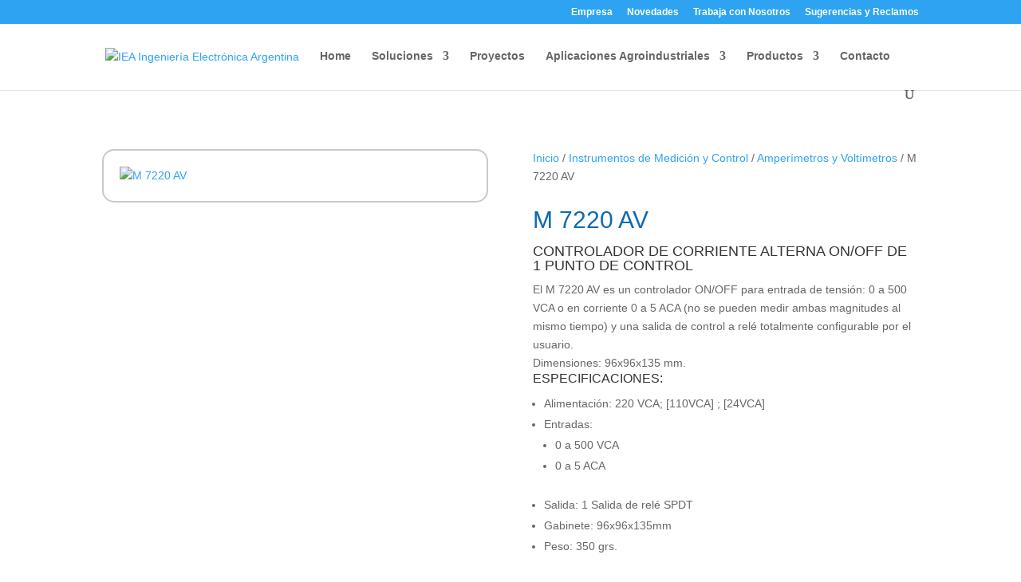

--- FILE ---
content_type: text/html; charset=utf-8
request_url: https://www.google.com/recaptcha/api2/anchor?ar=1&k=6LfKT4EUAAAAAJIq_ccmdOUIRdd-8g_MqV7CPT4s&co=aHR0cHM6Ly93d3cuaWVhLmNvbS5hcjo0NDM.&hl=en&v=N67nZn4AqZkNcbeMu4prBgzg&size=invisible&anchor-ms=20000&execute-ms=30000&cb=2wzcsqgd4dy2
body_size: 48552
content:
<!DOCTYPE HTML><html dir="ltr" lang="en"><head><meta http-equiv="Content-Type" content="text/html; charset=UTF-8">
<meta http-equiv="X-UA-Compatible" content="IE=edge">
<title>reCAPTCHA</title>
<style type="text/css">
/* cyrillic-ext */
@font-face {
  font-family: 'Roboto';
  font-style: normal;
  font-weight: 400;
  font-stretch: 100%;
  src: url(//fonts.gstatic.com/s/roboto/v48/KFO7CnqEu92Fr1ME7kSn66aGLdTylUAMa3GUBHMdazTgWw.woff2) format('woff2');
  unicode-range: U+0460-052F, U+1C80-1C8A, U+20B4, U+2DE0-2DFF, U+A640-A69F, U+FE2E-FE2F;
}
/* cyrillic */
@font-face {
  font-family: 'Roboto';
  font-style: normal;
  font-weight: 400;
  font-stretch: 100%;
  src: url(//fonts.gstatic.com/s/roboto/v48/KFO7CnqEu92Fr1ME7kSn66aGLdTylUAMa3iUBHMdazTgWw.woff2) format('woff2');
  unicode-range: U+0301, U+0400-045F, U+0490-0491, U+04B0-04B1, U+2116;
}
/* greek-ext */
@font-face {
  font-family: 'Roboto';
  font-style: normal;
  font-weight: 400;
  font-stretch: 100%;
  src: url(//fonts.gstatic.com/s/roboto/v48/KFO7CnqEu92Fr1ME7kSn66aGLdTylUAMa3CUBHMdazTgWw.woff2) format('woff2');
  unicode-range: U+1F00-1FFF;
}
/* greek */
@font-face {
  font-family: 'Roboto';
  font-style: normal;
  font-weight: 400;
  font-stretch: 100%;
  src: url(//fonts.gstatic.com/s/roboto/v48/KFO7CnqEu92Fr1ME7kSn66aGLdTylUAMa3-UBHMdazTgWw.woff2) format('woff2');
  unicode-range: U+0370-0377, U+037A-037F, U+0384-038A, U+038C, U+038E-03A1, U+03A3-03FF;
}
/* math */
@font-face {
  font-family: 'Roboto';
  font-style: normal;
  font-weight: 400;
  font-stretch: 100%;
  src: url(//fonts.gstatic.com/s/roboto/v48/KFO7CnqEu92Fr1ME7kSn66aGLdTylUAMawCUBHMdazTgWw.woff2) format('woff2');
  unicode-range: U+0302-0303, U+0305, U+0307-0308, U+0310, U+0312, U+0315, U+031A, U+0326-0327, U+032C, U+032F-0330, U+0332-0333, U+0338, U+033A, U+0346, U+034D, U+0391-03A1, U+03A3-03A9, U+03B1-03C9, U+03D1, U+03D5-03D6, U+03F0-03F1, U+03F4-03F5, U+2016-2017, U+2034-2038, U+203C, U+2040, U+2043, U+2047, U+2050, U+2057, U+205F, U+2070-2071, U+2074-208E, U+2090-209C, U+20D0-20DC, U+20E1, U+20E5-20EF, U+2100-2112, U+2114-2115, U+2117-2121, U+2123-214F, U+2190, U+2192, U+2194-21AE, U+21B0-21E5, U+21F1-21F2, U+21F4-2211, U+2213-2214, U+2216-22FF, U+2308-230B, U+2310, U+2319, U+231C-2321, U+2336-237A, U+237C, U+2395, U+239B-23B7, U+23D0, U+23DC-23E1, U+2474-2475, U+25AF, U+25B3, U+25B7, U+25BD, U+25C1, U+25CA, U+25CC, U+25FB, U+266D-266F, U+27C0-27FF, U+2900-2AFF, U+2B0E-2B11, U+2B30-2B4C, U+2BFE, U+3030, U+FF5B, U+FF5D, U+1D400-1D7FF, U+1EE00-1EEFF;
}
/* symbols */
@font-face {
  font-family: 'Roboto';
  font-style: normal;
  font-weight: 400;
  font-stretch: 100%;
  src: url(//fonts.gstatic.com/s/roboto/v48/KFO7CnqEu92Fr1ME7kSn66aGLdTylUAMaxKUBHMdazTgWw.woff2) format('woff2');
  unicode-range: U+0001-000C, U+000E-001F, U+007F-009F, U+20DD-20E0, U+20E2-20E4, U+2150-218F, U+2190, U+2192, U+2194-2199, U+21AF, U+21E6-21F0, U+21F3, U+2218-2219, U+2299, U+22C4-22C6, U+2300-243F, U+2440-244A, U+2460-24FF, U+25A0-27BF, U+2800-28FF, U+2921-2922, U+2981, U+29BF, U+29EB, U+2B00-2BFF, U+4DC0-4DFF, U+FFF9-FFFB, U+10140-1018E, U+10190-1019C, U+101A0, U+101D0-101FD, U+102E0-102FB, U+10E60-10E7E, U+1D2C0-1D2D3, U+1D2E0-1D37F, U+1F000-1F0FF, U+1F100-1F1AD, U+1F1E6-1F1FF, U+1F30D-1F30F, U+1F315, U+1F31C, U+1F31E, U+1F320-1F32C, U+1F336, U+1F378, U+1F37D, U+1F382, U+1F393-1F39F, U+1F3A7-1F3A8, U+1F3AC-1F3AF, U+1F3C2, U+1F3C4-1F3C6, U+1F3CA-1F3CE, U+1F3D4-1F3E0, U+1F3ED, U+1F3F1-1F3F3, U+1F3F5-1F3F7, U+1F408, U+1F415, U+1F41F, U+1F426, U+1F43F, U+1F441-1F442, U+1F444, U+1F446-1F449, U+1F44C-1F44E, U+1F453, U+1F46A, U+1F47D, U+1F4A3, U+1F4B0, U+1F4B3, U+1F4B9, U+1F4BB, U+1F4BF, U+1F4C8-1F4CB, U+1F4D6, U+1F4DA, U+1F4DF, U+1F4E3-1F4E6, U+1F4EA-1F4ED, U+1F4F7, U+1F4F9-1F4FB, U+1F4FD-1F4FE, U+1F503, U+1F507-1F50B, U+1F50D, U+1F512-1F513, U+1F53E-1F54A, U+1F54F-1F5FA, U+1F610, U+1F650-1F67F, U+1F687, U+1F68D, U+1F691, U+1F694, U+1F698, U+1F6AD, U+1F6B2, U+1F6B9-1F6BA, U+1F6BC, U+1F6C6-1F6CF, U+1F6D3-1F6D7, U+1F6E0-1F6EA, U+1F6F0-1F6F3, U+1F6F7-1F6FC, U+1F700-1F7FF, U+1F800-1F80B, U+1F810-1F847, U+1F850-1F859, U+1F860-1F887, U+1F890-1F8AD, U+1F8B0-1F8BB, U+1F8C0-1F8C1, U+1F900-1F90B, U+1F93B, U+1F946, U+1F984, U+1F996, U+1F9E9, U+1FA00-1FA6F, U+1FA70-1FA7C, U+1FA80-1FA89, U+1FA8F-1FAC6, U+1FACE-1FADC, U+1FADF-1FAE9, U+1FAF0-1FAF8, U+1FB00-1FBFF;
}
/* vietnamese */
@font-face {
  font-family: 'Roboto';
  font-style: normal;
  font-weight: 400;
  font-stretch: 100%;
  src: url(//fonts.gstatic.com/s/roboto/v48/KFO7CnqEu92Fr1ME7kSn66aGLdTylUAMa3OUBHMdazTgWw.woff2) format('woff2');
  unicode-range: U+0102-0103, U+0110-0111, U+0128-0129, U+0168-0169, U+01A0-01A1, U+01AF-01B0, U+0300-0301, U+0303-0304, U+0308-0309, U+0323, U+0329, U+1EA0-1EF9, U+20AB;
}
/* latin-ext */
@font-face {
  font-family: 'Roboto';
  font-style: normal;
  font-weight: 400;
  font-stretch: 100%;
  src: url(//fonts.gstatic.com/s/roboto/v48/KFO7CnqEu92Fr1ME7kSn66aGLdTylUAMa3KUBHMdazTgWw.woff2) format('woff2');
  unicode-range: U+0100-02BA, U+02BD-02C5, U+02C7-02CC, U+02CE-02D7, U+02DD-02FF, U+0304, U+0308, U+0329, U+1D00-1DBF, U+1E00-1E9F, U+1EF2-1EFF, U+2020, U+20A0-20AB, U+20AD-20C0, U+2113, U+2C60-2C7F, U+A720-A7FF;
}
/* latin */
@font-face {
  font-family: 'Roboto';
  font-style: normal;
  font-weight: 400;
  font-stretch: 100%;
  src: url(//fonts.gstatic.com/s/roboto/v48/KFO7CnqEu92Fr1ME7kSn66aGLdTylUAMa3yUBHMdazQ.woff2) format('woff2');
  unicode-range: U+0000-00FF, U+0131, U+0152-0153, U+02BB-02BC, U+02C6, U+02DA, U+02DC, U+0304, U+0308, U+0329, U+2000-206F, U+20AC, U+2122, U+2191, U+2193, U+2212, U+2215, U+FEFF, U+FFFD;
}
/* cyrillic-ext */
@font-face {
  font-family: 'Roboto';
  font-style: normal;
  font-weight: 500;
  font-stretch: 100%;
  src: url(//fonts.gstatic.com/s/roboto/v48/KFO7CnqEu92Fr1ME7kSn66aGLdTylUAMa3GUBHMdazTgWw.woff2) format('woff2');
  unicode-range: U+0460-052F, U+1C80-1C8A, U+20B4, U+2DE0-2DFF, U+A640-A69F, U+FE2E-FE2F;
}
/* cyrillic */
@font-face {
  font-family: 'Roboto';
  font-style: normal;
  font-weight: 500;
  font-stretch: 100%;
  src: url(//fonts.gstatic.com/s/roboto/v48/KFO7CnqEu92Fr1ME7kSn66aGLdTylUAMa3iUBHMdazTgWw.woff2) format('woff2');
  unicode-range: U+0301, U+0400-045F, U+0490-0491, U+04B0-04B1, U+2116;
}
/* greek-ext */
@font-face {
  font-family: 'Roboto';
  font-style: normal;
  font-weight: 500;
  font-stretch: 100%;
  src: url(//fonts.gstatic.com/s/roboto/v48/KFO7CnqEu92Fr1ME7kSn66aGLdTylUAMa3CUBHMdazTgWw.woff2) format('woff2');
  unicode-range: U+1F00-1FFF;
}
/* greek */
@font-face {
  font-family: 'Roboto';
  font-style: normal;
  font-weight: 500;
  font-stretch: 100%;
  src: url(//fonts.gstatic.com/s/roboto/v48/KFO7CnqEu92Fr1ME7kSn66aGLdTylUAMa3-UBHMdazTgWw.woff2) format('woff2');
  unicode-range: U+0370-0377, U+037A-037F, U+0384-038A, U+038C, U+038E-03A1, U+03A3-03FF;
}
/* math */
@font-face {
  font-family: 'Roboto';
  font-style: normal;
  font-weight: 500;
  font-stretch: 100%;
  src: url(//fonts.gstatic.com/s/roboto/v48/KFO7CnqEu92Fr1ME7kSn66aGLdTylUAMawCUBHMdazTgWw.woff2) format('woff2');
  unicode-range: U+0302-0303, U+0305, U+0307-0308, U+0310, U+0312, U+0315, U+031A, U+0326-0327, U+032C, U+032F-0330, U+0332-0333, U+0338, U+033A, U+0346, U+034D, U+0391-03A1, U+03A3-03A9, U+03B1-03C9, U+03D1, U+03D5-03D6, U+03F0-03F1, U+03F4-03F5, U+2016-2017, U+2034-2038, U+203C, U+2040, U+2043, U+2047, U+2050, U+2057, U+205F, U+2070-2071, U+2074-208E, U+2090-209C, U+20D0-20DC, U+20E1, U+20E5-20EF, U+2100-2112, U+2114-2115, U+2117-2121, U+2123-214F, U+2190, U+2192, U+2194-21AE, U+21B0-21E5, U+21F1-21F2, U+21F4-2211, U+2213-2214, U+2216-22FF, U+2308-230B, U+2310, U+2319, U+231C-2321, U+2336-237A, U+237C, U+2395, U+239B-23B7, U+23D0, U+23DC-23E1, U+2474-2475, U+25AF, U+25B3, U+25B7, U+25BD, U+25C1, U+25CA, U+25CC, U+25FB, U+266D-266F, U+27C0-27FF, U+2900-2AFF, U+2B0E-2B11, U+2B30-2B4C, U+2BFE, U+3030, U+FF5B, U+FF5D, U+1D400-1D7FF, U+1EE00-1EEFF;
}
/* symbols */
@font-face {
  font-family: 'Roboto';
  font-style: normal;
  font-weight: 500;
  font-stretch: 100%;
  src: url(//fonts.gstatic.com/s/roboto/v48/KFO7CnqEu92Fr1ME7kSn66aGLdTylUAMaxKUBHMdazTgWw.woff2) format('woff2');
  unicode-range: U+0001-000C, U+000E-001F, U+007F-009F, U+20DD-20E0, U+20E2-20E4, U+2150-218F, U+2190, U+2192, U+2194-2199, U+21AF, U+21E6-21F0, U+21F3, U+2218-2219, U+2299, U+22C4-22C6, U+2300-243F, U+2440-244A, U+2460-24FF, U+25A0-27BF, U+2800-28FF, U+2921-2922, U+2981, U+29BF, U+29EB, U+2B00-2BFF, U+4DC0-4DFF, U+FFF9-FFFB, U+10140-1018E, U+10190-1019C, U+101A0, U+101D0-101FD, U+102E0-102FB, U+10E60-10E7E, U+1D2C0-1D2D3, U+1D2E0-1D37F, U+1F000-1F0FF, U+1F100-1F1AD, U+1F1E6-1F1FF, U+1F30D-1F30F, U+1F315, U+1F31C, U+1F31E, U+1F320-1F32C, U+1F336, U+1F378, U+1F37D, U+1F382, U+1F393-1F39F, U+1F3A7-1F3A8, U+1F3AC-1F3AF, U+1F3C2, U+1F3C4-1F3C6, U+1F3CA-1F3CE, U+1F3D4-1F3E0, U+1F3ED, U+1F3F1-1F3F3, U+1F3F5-1F3F7, U+1F408, U+1F415, U+1F41F, U+1F426, U+1F43F, U+1F441-1F442, U+1F444, U+1F446-1F449, U+1F44C-1F44E, U+1F453, U+1F46A, U+1F47D, U+1F4A3, U+1F4B0, U+1F4B3, U+1F4B9, U+1F4BB, U+1F4BF, U+1F4C8-1F4CB, U+1F4D6, U+1F4DA, U+1F4DF, U+1F4E3-1F4E6, U+1F4EA-1F4ED, U+1F4F7, U+1F4F9-1F4FB, U+1F4FD-1F4FE, U+1F503, U+1F507-1F50B, U+1F50D, U+1F512-1F513, U+1F53E-1F54A, U+1F54F-1F5FA, U+1F610, U+1F650-1F67F, U+1F687, U+1F68D, U+1F691, U+1F694, U+1F698, U+1F6AD, U+1F6B2, U+1F6B9-1F6BA, U+1F6BC, U+1F6C6-1F6CF, U+1F6D3-1F6D7, U+1F6E0-1F6EA, U+1F6F0-1F6F3, U+1F6F7-1F6FC, U+1F700-1F7FF, U+1F800-1F80B, U+1F810-1F847, U+1F850-1F859, U+1F860-1F887, U+1F890-1F8AD, U+1F8B0-1F8BB, U+1F8C0-1F8C1, U+1F900-1F90B, U+1F93B, U+1F946, U+1F984, U+1F996, U+1F9E9, U+1FA00-1FA6F, U+1FA70-1FA7C, U+1FA80-1FA89, U+1FA8F-1FAC6, U+1FACE-1FADC, U+1FADF-1FAE9, U+1FAF0-1FAF8, U+1FB00-1FBFF;
}
/* vietnamese */
@font-face {
  font-family: 'Roboto';
  font-style: normal;
  font-weight: 500;
  font-stretch: 100%;
  src: url(//fonts.gstatic.com/s/roboto/v48/KFO7CnqEu92Fr1ME7kSn66aGLdTylUAMa3OUBHMdazTgWw.woff2) format('woff2');
  unicode-range: U+0102-0103, U+0110-0111, U+0128-0129, U+0168-0169, U+01A0-01A1, U+01AF-01B0, U+0300-0301, U+0303-0304, U+0308-0309, U+0323, U+0329, U+1EA0-1EF9, U+20AB;
}
/* latin-ext */
@font-face {
  font-family: 'Roboto';
  font-style: normal;
  font-weight: 500;
  font-stretch: 100%;
  src: url(//fonts.gstatic.com/s/roboto/v48/KFO7CnqEu92Fr1ME7kSn66aGLdTylUAMa3KUBHMdazTgWw.woff2) format('woff2');
  unicode-range: U+0100-02BA, U+02BD-02C5, U+02C7-02CC, U+02CE-02D7, U+02DD-02FF, U+0304, U+0308, U+0329, U+1D00-1DBF, U+1E00-1E9F, U+1EF2-1EFF, U+2020, U+20A0-20AB, U+20AD-20C0, U+2113, U+2C60-2C7F, U+A720-A7FF;
}
/* latin */
@font-face {
  font-family: 'Roboto';
  font-style: normal;
  font-weight: 500;
  font-stretch: 100%;
  src: url(//fonts.gstatic.com/s/roboto/v48/KFO7CnqEu92Fr1ME7kSn66aGLdTylUAMa3yUBHMdazQ.woff2) format('woff2');
  unicode-range: U+0000-00FF, U+0131, U+0152-0153, U+02BB-02BC, U+02C6, U+02DA, U+02DC, U+0304, U+0308, U+0329, U+2000-206F, U+20AC, U+2122, U+2191, U+2193, U+2212, U+2215, U+FEFF, U+FFFD;
}
/* cyrillic-ext */
@font-face {
  font-family: 'Roboto';
  font-style: normal;
  font-weight: 900;
  font-stretch: 100%;
  src: url(//fonts.gstatic.com/s/roboto/v48/KFO7CnqEu92Fr1ME7kSn66aGLdTylUAMa3GUBHMdazTgWw.woff2) format('woff2');
  unicode-range: U+0460-052F, U+1C80-1C8A, U+20B4, U+2DE0-2DFF, U+A640-A69F, U+FE2E-FE2F;
}
/* cyrillic */
@font-face {
  font-family: 'Roboto';
  font-style: normal;
  font-weight: 900;
  font-stretch: 100%;
  src: url(//fonts.gstatic.com/s/roboto/v48/KFO7CnqEu92Fr1ME7kSn66aGLdTylUAMa3iUBHMdazTgWw.woff2) format('woff2');
  unicode-range: U+0301, U+0400-045F, U+0490-0491, U+04B0-04B1, U+2116;
}
/* greek-ext */
@font-face {
  font-family: 'Roboto';
  font-style: normal;
  font-weight: 900;
  font-stretch: 100%;
  src: url(//fonts.gstatic.com/s/roboto/v48/KFO7CnqEu92Fr1ME7kSn66aGLdTylUAMa3CUBHMdazTgWw.woff2) format('woff2');
  unicode-range: U+1F00-1FFF;
}
/* greek */
@font-face {
  font-family: 'Roboto';
  font-style: normal;
  font-weight: 900;
  font-stretch: 100%;
  src: url(//fonts.gstatic.com/s/roboto/v48/KFO7CnqEu92Fr1ME7kSn66aGLdTylUAMa3-UBHMdazTgWw.woff2) format('woff2');
  unicode-range: U+0370-0377, U+037A-037F, U+0384-038A, U+038C, U+038E-03A1, U+03A3-03FF;
}
/* math */
@font-face {
  font-family: 'Roboto';
  font-style: normal;
  font-weight: 900;
  font-stretch: 100%;
  src: url(//fonts.gstatic.com/s/roboto/v48/KFO7CnqEu92Fr1ME7kSn66aGLdTylUAMawCUBHMdazTgWw.woff2) format('woff2');
  unicode-range: U+0302-0303, U+0305, U+0307-0308, U+0310, U+0312, U+0315, U+031A, U+0326-0327, U+032C, U+032F-0330, U+0332-0333, U+0338, U+033A, U+0346, U+034D, U+0391-03A1, U+03A3-03A9, U+03B1-03C9, U+03D1, U+03D5-03D6, U+03F0-03F1, U+03F4-03F5, U+2016-2017, U+2034-2038, U+203C, U+2040, U+2043, U+2047, U+2050, U+2057, U+205F, U+2070-2071, U+2074-208E, U+2090-209C, U+20D0-20DC, U+20E1, U+20E5-20EF, U+2100-2112, U+2114-2115, U+2117-2121, U+2123-214F, U+2190, U+2192, U+2194-21AE, U+21B0-21E5, U+21F1-21F2, U+21F4-2211, U+2213-2214, U+2216-22FF, U+2308-230B, U+2310, U+2319, U+231C-2321, U+2336-237A, U+237C, U+2395, U+239B-23B7, U+23D0, U+23DC-23E1, U+2474-2475, U+25AF, U+25B3, U+25B7, U+25BD, U+25C1, U+25CA, U+25CC, U+25FB, U+266D-266F, U+27C0-27FF, U+2900-2AFF, U+2B0E-2B11, U+2B30-2B4C, U+2BFE, U+3030, U+FF5B, U+FF5D, U+1D400-1D7FF, U+1EE00-1EEFF;
}
/* symbols */
@font-face {
  font-family: 'Roboto';
  font-style: normal;
  font-weight: 900;
  font-stretch: 100%;
  src: url(//fonts.gstatic.com/s/roboto/v48/KFO7CnqEu92Fr1ME7kSn66aGLdTylUAMaxKUBHMdazTgWw.woff2) format('woff2');
  unicode-range: U+0001-000C, U+000E-001F, U+007F-009F, U+20DD-20E0, U+20E2-20E4, U+2150-218F, U+2190, U+2192, U+2194-2199, U+21AF, U+21E6-21F0, U+21F3, U+2218-2219, U+2299, U+22C4-22C6, U+2300-243F, U+2440-244A, U+2460-24FF, U+25A0-27BF, U+2800-28FF, U+2921-2922, U+2981, U+29BF, U+29EB, U+2B00-2BFF, U+4DC0-4DFF, U+FFF9-FFFB, U+10140-1018E, U+10190-1019C, U+101A0, U+101D0-101FD, U+102E0-102FB, U+10E60-10E7E, U+1D2C0-1D2D3, U+1D2E0-1D37F, U+1F000-1F0FF, U+1F100-1F1AD, U+1F1E6-1F1FF, U+1F30D-1F30F, U+1F315, U+1F31C, U+1F31E, U+1F320-1F32C, U+1F336, U+1F378, U+1F37D, U+1F382, U+1F393-1F39F, U+1F3A7-1F3A8, U+1F3AC-1F3AF, U+1F3C2, U+1F3C4-1F3C6, U+1F3CA-1F3CE, U+1F3D4-1F3E0, U+1F3ED, U+1F3F1-1F3F3, U+1F3F5-1F3F7, U+1F408, U+1F415, U+1F41F, U+1F426, U+1F43F, U+1F441-1F442, U+1F444, U+1F446-1F449, U+1F44C-1F44E, U+1F453, U+1F46A, U+1F47D, U+1F4A3, U+1F4B0, U+1F4B3, U+1F4B9, U+1F4BB, U+1F4BF, U+1F4C8-1F4CB, U+1F4D6, U+1F4DA, U+1F4DF, U+1F4E3-1F4E6, U+1F4EA-1F4ED, U+1F4F7, U+1F4F9-1F4FB, U+1F4FD-1F4FE, U+1F503, U+1F507-1F50B, U+1F50D, U+1F512-1F513, U+1F53E-1F54A, U+1F54F-1F5FA, U+1F610, U+1F650-1F67F, U+1F687, U+1F68D, U+1F691, U+1F694, U+1F698, U+1F6AD, U+1F6B2, U+1F6B9-1F6BA, U+1F6BC, U+1F6C6-1F6CF, U+1F6D3-1F6D7, U+1F6E0-1F6EA, U+1F6F0-1F6F3, U+1F6F7-1F6FC, U+1F700-1F7FF, U+1F800-1F80B, U+1F810-1F847, U+1F850-1F859, U+1F860-1F887, U+1F890-1F8AD, U+1F8B0-1F8BB, U+1F8C0-1F8C1, U+1F900-1F90B, U+1F93B, U+1F946, U+1F984, U+1F996, U+1F9E9, U+1FA00-1FA6F, U+1FA70-1FA7C, U+1FA80-1FA89, U+1FA8F-1FAC6, U+1FACE-1FADC, U+1FADF-1FAE9, U+1FAF0-1FAF8, U+1FB00-1FBFF;
}
/* vietnamese */
@font-face {
  font-family: 'Roboto';
  font-style: normal;
  font-weight: 900;
  font-stretch: 100%;
  src: url(//fonts.gstatic.com/s/roboto/v48/KFO7CnqEu92Fr1ME7kSn66aGLdTylUAMa3OUBHMdazTgWw.woff2) format('woff2');
  unicode-range: U+0102-0103, U+0110-0111, U+0128-0129, U+0168-0169, U+01A0-01A1, U+01AF-01B0, U+0300-0301, U+0303-0304, U+0308-0309, U+0323, U+0329, U+1EA0-1EF9, U+20AB;
}
/* latin-ext */
@font-face {
  font-family: 'Roboto';
  font-style: normal;
  font-weight: 900;
  font-stretch: 100%;
  src: url(//fonts.gstatic.com/s/roboto/v48/KFO7CnqEu92Fr1ME7kSn66aGLdTylUAMa3KUBHMdazTgWw.woff2) format('woff2');
  unicode-range: U+0100-02BA, U+02BD-02C5, U+02C7-02CC, U+02CE-02D7, U+02DD-02FF, U+0304, U+0308, U+0329, U+1D00-1DBF, U+1E00-1E9F, U+1EF2-1EFF, U+2020, U+20A0-20AB, U+20AD-20C0, U+2113, U+2C60-2C7F, U+A720-A7FF;
}
/* latin */
@font-face {
  font-family: 'Roboto';
  font-style: normal;
  font-weight: 900;
  font-stretch: 100%;
  src: url(//fonts.gstatic.com/s/roboto/v48/KFO7CnqEu92Fr1ME7kSn66aGLdTylUAMa3yUBHMdazQ.woff2) format('woff2');
  unicode-range: U+0000-00FF, U+0131, U+0152-0153, U+02BB-02BC, U+02C6, U+02DA, U+02DC, U+0304, U+0308, U+0329, U+2000-206F, U+20AC, U+2122, U+2191, U+2193, U+2212, U+2215, U+FEFF, U+FFFD;
}

</style>
<link rel="stylesheet" type="text/css" href="https://www.gstatic.com/recaptcha/releases/N67nZn4AqZkNcbeMu4prBgzg/styles__ltr.css">
<script nonce="-whrobAs_IouRhOpLi8lzA" type="text/javascript">window['__recaptcha_api'] = 'https://www.google.com/recaptcha/api2/';</script>
<script type="text/javascript" src="https://www.gstatic.com/recaptcha/releases/N67nZn4AqZkNcbeMu4prBgzg/recaptcha__en.js" nonce="-whrobAs_IouRhOpLi8lzA">
      
    </script></head>
<body><div id="rc-anchor-alert" class="rc-anchor-alert"></div>
<input type="hidden" id="recaptcha-token" value="[base64]">
<script type="text/javascript" nonce="-whrobAs_IouRhOpLi8lzA">
      recaptcha.anchor.Main.init("[\x22ainput\x22,[\x22bgdata\x22,\x22\x22,\[base64]/[base64]/[base64]/ZyhXLGgpOnEoW04sMjEsbF0sVywwKSxoKSxmYWxzZSxmYWxzZSl9Y2F0Y2goayl7RygzNTgsVyk/[base64]/[base64]/[base64]/[base64]/[base64]/[base64]/[base64]/bmV3IEJbT10oRFswXSk6dz09Mj9uZXcgQltPXShEWzBdLERbMV0pOnc9PTM/bmV3IEJbT10oRFswXSxEWzFdLERbMl0pOnc9PTQ/[base64]/[base64]/[base64]/[base64]/[base64]\\u003d\x22,\[base64]\x22,\[base64]/Cr8KpOcO3w6oWDMKqE3MfVFBewqBebcKGw7vCjmbCuzbDuFw5wp7CpcOnw6PCjsOqTMKJRSEswoEAw5MdTMKbw4trHjl0w71/WU8TCcOiw43Cv8OXXcOOwoXDlDDDgBbCmSDCljVzVsKaw5EBwpoPw7QLwoRewqnCjArDklJ9PR1BfQzDhMODesOcelPCgcK9w6hiHC0lBsOMwq8DAXYhwqMgC8KTwp0XDzfCpmfCjcKfw5pCQcKVLMOBwr/CgMKcwq0bLcKfW8OnW8KGw7cqTMOKFTkKCMK4EgLDl8Oow5NNDcOrBCbDg8KBwqDDh8KTwrVafFB2MRYZwo/Cgkcnw7oSZGHDsh/[base64]/[base64]/[base64]/DtsO/[base64]/AMKWwqReVD/DncOFw67Cm8KIw53ClibCmTTDn13DklXCgkPCr8OfwqHDtGfCvks8bMKJworCpADCoWXDmVl7w4wRwrzDusK2w77Drh8SUsKxw7jDscKZJMOlwo/DjMOXw4HCtyFAw5dAwqtpw4lxwpDCsy9Iw65wGXDDnMOEGxnDh1zDscO7IcORw4d7w7wFNMOmwrHCh8OSL13DrRkZHz/Dhy5fwrAkw63DsnFlJkPCmEofI8KtQURJw4ZNMglpwpnDosKuHUdIwqRawopuwrx1P8ODXcKEw7/[base64]/CoGh5w4FywoJgKsOnDhHDnmHDmsOMwpYCw6pSMjnDscKDR2DDk8O3w5LCqsKMX3dtNcKGwobDmEAlUnATwqQ4K2/DjlnCkgd2d8Ocw5Eow5XCgnXDknTCtx/Dl2LCrwXDgsKVbMK4QAsfw4goOThLw50Dw5gjN8KtIQkDTVUXFR0xwpzCq2jDjzjCl8O0w68Bwo4Cw4rDqMKsw6tVQMOhwq/[base64]/Ct2fDu1fDjT7DtSgZJ8K1XcOdQCDDg8KrC1Ihw4rDqmPCi2MYw5jDh8K4wpB9w67DrcK8TsKkfsKzOcKFwp0AExvCj0xpfVHCvsOdeTlcWMOAwoE6w5QzT8O/[base64]/[base64]/DncO8wpNic0/CmhrCuCUJw4XCkAUnwqbDpVJqwonClWpmw5fCiTYLwrcCw5Iqwrgzw71mw7YxA8KRwp7DihLCt8OaPcKqbcOFwrrDkBYmTz9yBMKVw6zCpsKLJ8KYwqk/wphENV9Mw5/Co05Bw7bCkxlEwqvClVh3w5A3w7XClxAjwpUnw4LClsKvS1jDmix6fsOTbcKXwq7CsMOCczQMKcOfw6vCgDzDjcOKw5nDrMOtQMKzEChEST9ew4bCjCh9w5nCjMKYwqR/[base64]/[base64]/[base64]/[base64]/US/[base64]/[base64]/Cm0TCs27DlcK9w5/[base64]/woPDpiDCv8K3w6jCoXnDpcO/FzbDoywRw75pw542w57CkMKfw5s6OMKwGjXCnA7DuQ3CkAbCmkQfw7HCisKtAApNw49DQMKuw5JuZMKqTUR6E8KtB8OgHcODw4TCjHnCoggxEsOHIBjCvMKiwq7Dr3Z/wrdiCcOaGMOBw7rDoR1+w5PDrlpHw6rCjsKew7XDvsKvwonCnQ/[base64]/[base64]/ZAHCjmAqw7PCsMOOw4bDonsdQRbCjH9RwrYJOcOkwrnCgzfDvsOaw6sjwpgZw68tw7AEwq/DlMORw5DCjMOtdMKow6Zfw6nCh30iLsOdXcKJw6zDqcO+wo/DlMKbO8Kpw57CpnQQw6Iww4hYYDvCrkfCni1KQB8ww6VeP8KiE8Kvw4pIEMOQHMOVeDcuw7DCtcK1w4bDt03CpjvDjXV5w4B8wpZVwo7CpC8+wrPCvQoWPcKjw6A3wrfCiMOAw4oMwpB/[base64]/[base64]/Ulosw4LDimTDssKTYXQ1wpAqNwvDg8O4wpzDmMO+woTCm8O+wrbDozFPwqXCt0nDocKzwqsrHD/DgsOkwo3CrcKAwr9FwrnDlhIxc33DhwrDuV8gal7DnyUBwqjClAwSQ8K/DXJjVMKqwqvDscOCw4DDrEIzQcKbT8KYJ8OfwpkNdsKHRMKXw77Dm2LCg8KJwotEwrfChz4RLnXCh8OLwrl2RTo9w4oiw5E9YsOKw4LDm1xPw55cN1HCqMKCw6ISw63DssKxGMKpXiZdcQB/UcO0wobCicKxYjNiw6M9w5/[base64]/ClmFPw6vDm0l+w6UEwrbDjsOKCsOXw47Du8KrLGvCosOEB8K3wpU1woDDvcKsLXvDmUEaw57Cj2w/ScKAaUAww47Cr8OYwo/CjsKsISnCri0NA8OfI8KMacOgw6BqJxnDnsOWwqfDhMOIwqPDiMK/w4EqT8KSwq/Dj8KpYSHCvMOWZMKKwrcmwoHCnsKkw7dgdcOvHsK8wrwrw6vDv8KYNSXCoMKHw4DCvnMFwo5EH8K/wrpwAF3Dq8K8I2x7w6HCpF5awpTDuXvClxfDqjnCjSd4wovDosKBwovCuMOSw7g1ecOpO8OgC8KPPXfCgsKBLBxLwoLDlUxPwqQSPQkpMGoow6XCl8OYwprDusK7woh2w4UVbxEVwoYiVwPCkMOMw7DDnsKew5/[base64]/[base64]/[base64]/ImwcZR5bwpHClWPCklrCvBbDvhPDhGfDlA3DncOJwpgvdk3Cg0I5H8K8wrs5wovDkcKfwoExw4M7O8ODM8Kmw6JGGMK4wpzCocKrw4c6w4Ykw6sUw4USHsORw4FCDWTDsEIdw6/[base64]/wovDjcO8wpPCl8K2JMKRFMKrUWY/VcKBEMKbF8Kqw7QQwq5bYiQyNcK0w709VcOKwr/[base64]/DtsKew6LDqMOPYcO9JwrCjcK5wrjDoArCu8OLEx/Do8OIUGRlw5wIw7nClEvDp3PCjcK6w5Q9WgHDmGrCrsK7fMKFCMOtZcOMcSjDgFxpwoB5WcOFXjpBYTJrwqHCsMK9METDr8OuwrjDksOnegc7QQTDvcOtQMOUBS8bJEpvwoPCiDZfw4bDgcOmLiY4w5DCtcKHwrgyw59aw6zCpAA0w4kpTipRwrXDkMKvwrDChT/DtipHQcKbJ8OQwo3DqsO2w44sHWJJZBgjSMOCUsKVHMORD2rClcKGYcKYL8KewoTCghrCsygKSx4Vw6vDtcONNQ7CsMKiKlnCp8K+TQHDhAjDmWnDuADCo8Kiw6Agw73DjX9nbT/DlsOCesKpwq5Abx7CqsK7FWcOwoE8BzUbCWc3w5nCp8K/wqBWwq7CoMOpQ8OuOcKmFA3DkMKUI8OYRMOGw5N/BC7CqsO+OsO6LMKpwrdAMi9dwqbDs1ElE8O5wobDrcKvw4Rcw5DCmDtAAmROL8O4KcKSw6IxwpZxZcK5TVduwp/[base64]/CtkrCnWArV8KzFcOvdsOgFsKKVsOkF8KRw53CrzvDk1jDvsKsbVfCo0LCi8KZf8Krw4LDk8OYw6p7w6HCrX5XGVvCnMKqw7XDuh/DqcKrwrE/[base64]/w5IAw7Nowo7DjsKDw6rCtQfDtC3Cr8ODdTzCssKDAcOvwrbCn0XDj8Kcw7xMcMKgwrAYDsOAKMKiwokRc8Krw63Dm8KsezbCt0HDmlkww7YjW1M+ODXDrWHCm8OTC2Vtw4ocwp9bw7XDoMK0w7svKsKhw4RcwpQYwo/Cvz3DuVXCmsKrw7fDm1LCn8OiwrLChiPCvsOPZMK4LS7DiyzDi3/DiMOMNHZuwrnDkMO+w4NsV1BAwqzDk1fChcKHXRzCi8OHw4jCnsKhwrvCpsKHwpcUwq/Col3CsAXChW7DqsOxCATCkcK6FMOdE8OnM3www4XCo2jDtjYiw4rCpMODwp12E8KsPi5uIMKpw7Y+wrXCvsO0H8KVXQliwr/DmUjDnHNvBRfDksOcwpBDw5J8w7XCnnvCmcK3fsOqwoJiNcOlIMKrw7/[base64]/[base64]/DkyRawoBFK8OsYsOiw7XCvj4Fwo0rYcKqCcOgwozDjsKQwqUGCcKOwowXE8KNTw5+w7DCq8OLwrfDuDZoYXliY8KCwqLDmGVaw4MhQMOIwr5vQMOyw5rDvGIUwpQewq52wqUFwpXCjGPCtcK/HCvClEHDq8OzPWjCm8KATzPCpMOmeWMEw7PCrHrDmcO6VMKFBT/CtsKJwrDDuMOKw5/Cp14RLmB+a8OxDgxQw6F4TcOFwp94CHd5w4PCghEXLA93w7HCnsOiGcO8w6BGw7Zew6QSw6bDtEthGRRUGThyDEvCrMO0AQ8RLXTDhFbDmBfDrsKMIBloFVEPS8KkwprDjHR4FCcow6vCkMOhEMO3w5NOSsOtP341HFHCvsKGOjPDjxtnUMOiw5/CvsKoKMKsLMOhFh3Di8O2wpfDhD/[base64]/Dt8KaWkXCpS0bFcKsZgrDv8KJwojDrWwMZsKIS8OpwoYzwovDtsOHfBE7wrbCm8OOwqoyTAfDj8K0w55hw6DCrMOudcOlfTpywqbCm8Oew4FbwpbCk3vDkRAvW8KKwqgZNn09WsKvdcOewpXDusK7w77DqMKRw6Nsw5/[base64]/[base64]/[base64]/CqkXCkQDDssKLwojCgMKTwq/DmituM8O5RybDo8KKw6RrNU7DqETDm3vDssKXwpTDhMOzw7V/HhLCq3XCj0xhSMKJwoHDpgPCik3CnUBhOsOAwqwCBAYRbMKbw4RPw6bCk8KTw51wwpPCkTwowoPDvyHCpcKHw6tPa2/DuyvCgXvCsTfDmMO4woRhwqfCjX9iBcKLagnDrC9xWSLCjizDtsOuw4jDpcKTw4HCs1TCh1EcBMK6wqnCicOvUcKsw7x1wrzDiMKbwrRRwqYUw7NiC8OCwrFGVsOxw7I3w6VGOMKMw5xPw5LDj2NcwoLCpcKic2/ChyVhMhfDhMOvYMOLw5jCssOawok0AGrDo8O7w4bClMKkfMK6KwfCmHJNw7ljw57ClMKdwqbDpsKIR8KQw6J/wpgFwpHCoMOSQ29uSl9Hwo9Wwqg9wrDCusOZw5LDnDDDkW/DrMOKAgDCj8OTYMOKecOBT8KSZgPDk8KfwowzwrDDm29PN37Cm8Kuw5A1SMKBQHLCkgDDi2MowoNcQTNBwpYrYMOENCXCsxHCo8O2w683wrkSw7rDoVHDlMKrwqdHwplNwohjwpspSAbCr8Knwp4BWcKgTMOMwpwEWD1cbDkuCcKCw7ESwp7Dl3I2wp/[base64]/Dm04Rw5zCqwQVwrd+w61Rw47CjcOsKyDDiVdiZwVYfn1tbMOFw7sBAMOiw6hKwrXDvsKnNsKQwrV8Pz0Jw4BnFQ9pw5ZqaMONDSRuwovDvcKdw6hvdMOJe8O4w6jCjMKewqVdwojDiMKoI8KXwqXDhUTCmTcfJMKENAfCn37Cm0wOQX7CpsK/[base64]/CkMK8Fi/[base64]/woVNw4bDgMOrOTovwoLCmcKPJ0gVw5XDlSLDoF7DqcO7JMOKPSUxw5TDoGTDjGbDtHZKw7RJKsO2wqXDhTdqwqt5wpAPSMOowpYJJD3CpB3Dn8Kiwox2H8KMw69tw4F8wrtFw51Iw7scwp/ClsKxKWnCjWBXw6spwqPDiwfDklxQw5ZowoJXw5cAwo7DuycJZ8KYU8O3w6/CjcO0w6t/woHDm8OpwqXDklIFwpkIw4/Dgy7CsHHDp1XCuF7CrsK9w6vDt8O7fVB/[base64]/DqA4Fw5pDHmPDuHHCgcKxehfDlsKswqY7IQp3BMKLK8K2w7XDtcKNwrfCpWVSEhDCo8O+OcKhwpdXfnrCosKawrHDpAwwXh3DscOHXsKawpPCkChgwqpMwobCjsO1X8Oaw7rCrUbCvz4Hw4rDphNgwpfDhsOtwqjCg8KrT8KFwr/CmVbCgxHChklYwp/DkG7Cr8K8NEAueMOlw7bDnipAAT/[base64]/[base64]/CvFY6w5JZw4vDnlbDp8OeNMKyw6fDqsKKOsOYw48WXcKNwrwVwolEw53DjsObCDYCwpDCnsKfw5wmw4rCiVbDuMKfCn/[base64]/CsigLwr0LTGIYw6wJwpZ2wp3Cg0TCuXdJw7smZHDCh8K9wpnChcOgGH9fRcKzPXw4wqFJbMKfdcOYUsKCwppVw6jDkMKnw5Vxw61bbMKPw67CmETDtjBIwqbCn8O6GcK2wqZyIVHCjQLCncOANMOICsKBLw/CnUITAcKDw4DDp8K2wph8wq/Cs8K4fMKLDElrLMKYORJ1Wk7Cl8K/w4oKwrvCqzLDt8KvJMKhw71NHsKuw7nCjsKaTjbDuUPCsMKeQMKTw4nCllbCiggQK8KTMMKFw4HCtg7DuMK7w5rCk8Ktwq1VNhrCusOuJEMceMKJwoMbw5Yswo/Cigt2wroMw47CqQILQ2YzAGTCm8O/[base64]/CgsKENXppMsOsD8OaDsOpwrArw5LCszdxF8KrHMODAcKBB8OeVSfCoRXCrlTCgcKFLsOJP8Kaw7tvb8KpdMO0wrAqwowiWE4+SMO+WhDCo8K/wrzDgsKww67CqcOoO8Khf8OCdsKSMsOMwpJRwq3ClSjCkm1cSU7Cg8KqSkDDvx0kXVPDjGEgwrYRDcO/X0HCpQxCwpcrwqDCmBrDocOHw5wow6szw7RffhLDn8OiwpthcVhHwoLCiRLCpMO9CMOMccOjwrbCng9mOyNneBXCqFjDuBjDmRTDt2gQPD8nQsOaHBvDm3DCrEjDv8KIw5/Di8OHN8K5wpxSPMOgFMKDwozCmUjDmAFkGcKIwqc4GXVUHW8uPsOjbmrDqcODw7cIw5oHwphpDhfDqR3Cn8O5w7LCv3YQw6/CpAFLw5/Dm0fClSwmbD/DkMKBwrHCkcKUwoUjw4HDtUvDlMO/[base64]/DnMOnw4LDncOiUj52w6M1K8OLw5LDsy/DosO0wrIbwoVjOcOSDMKcNn7Do8KQwq3Dn0g3Mwk9w40Gf8K2w7rCrsOBe3Bhw4tCIsOAUXbDpcKWwrg/AsO5XlvDlMKOI8KhMxMFf8KGNHYiWi8SwonDrMO7PMOUwpcEQQXCoEXClcKYTUQ8wqc4D8OAE0bDocKOf0dyw6rDlcOCJklgaMKuwoB1aixGNMOjYgvDvAjDogosAWbDgSY+w7FewqEjdQMFXljDjMKtw7Z5YMK9ezdvAsO+cXJGw7pVwrzDjmhGd0zDlB/Dp8K7O8OswpPCqXpIScOpwpsWXsKhH2LDsW4UMkIYJhvCjMOFw4TDn8KqwrHDpMOhd8KxcG07w5DCs2USwpEaBcKdPH3CpcKQwr7CmsO7w7DDksKTDsKvKcOfw77CtxHDu8KGw7NaRHBOwo/[base64]/[base64]/HsKMw4EAw53DmMOuwqlANcOxIMOiw4nCnnB1FhrDgHzCjXHDmcKaa8OxNXc0w513E0PCqsKaFMK7w6gvw7sXw50dwrDDt8OZwo3Dozw5bnrDvMOuw67DocOewqXDqHNhwpBVwoPDh3nCjcO/fMK+wprDmsKtX8Oydlw9E8OSwrfDkQ7ClsKdRcKMwolcwrcPwp7DiMOow7nDklHChMKjEsKYwpvDo8KARsK0w44Tw48cw4ZtEMKMwqBkwqE2c17ClEHDocKDVMOTw4DDt0XCshN8Q1/[base64]/dsOZwp00TsKCwrdIwrlhNMKkX8Kgw7XDpcKUwpcOLkXDv1/CkzYSWFwgw5sewpPCq8Kqw4EqL8Oww77CtivCrRzDpHzDjMKRwq9uwovDhMOsScOnZMKNwqwLwqYiKj/Dq8O8wqPCpsK2DHrDi8KNwpvDjA8/w4Eaw4Uiw7B3IUhPwoHDr8KQWwRGw4xPaR5fJMOJRsO+wrRGLmrCvsO7WHfClF4UFcKhPFrCn8OMEMKRaWNXem7Cr8KKSVAdw7/[base64]/P8KydcKPw4NWw59Uw6kDw4owOAAlaxDDqWUIwr7CuMKUfCnDvTrDoMOiw41qwqvDkHTDm8O9E8OFNx0ZXcOEacO6biTDp1nCtWVWRsOdw6TDlsOfw4nDqwPDlsKmw7XDrG7CpxlWw78vw5wcwqJ1wq/DqMKrw5HCkcOrwrU/[base64]/dcKMWMKjJRPDuXnCvcKVw7EaZivDgwBLwrfCp8OJwrbDpsKPwpvDlcKNw7ZRw43CkWvChcKSacOtwrlBw64Ow6sNCMO8S2/DoQFWw6PCrMOiFUbCph1Ew6AOBMOiw6jDgFHDscKBYBvDlMK9Xn3DiMOCPQ/CjC7DpG57csKMw6V+w4LDhivCscKXwqnDo8OCRcOQwrdCwo7DoMOVw4ZTw7jCs8KdQcOtw6ArdMK7VgFjwqTCuMKkwoQuHEjDiUHCqioTejwfw4zClcO7wqHCn8KxVsK/[base64]/UBNRwozDh8Ktwr84w5LCq8O1esOXw6rDownCmsOnLcOow4bDhFnCrhTCgcOcwoM8wo/DiXbCjMO3VcK+HDfCk8ObK8KRAcObw7JSw59tw7UMQGXCuk3CmBvCucO8EnFgCT7Cr1YqwqgCewrCvMK9TQIALMKhw61twqvCsEHDq8K3w6x6w5/DpsOfwr9ONsODwqJOw6vDncOwXkDCsQLDisOzwpFhCSvCncO4ZhfDscO2E8KFZjcVKsKgwqTDmMKJG2vDmMOwwp0ia2/DjMONcQ7CvsKBCCTDp8OIw5M3wr3DpxfDsjpew6piJ8OZwop6w5hPBsOue3UvbVY5V8OrR2AFVMODw4sKXhHDq17CnykuV3Yyw6PCusKOYcK0w5NAMsKYwoYpRRbCum7CkFRWw7JDw5XCrznCp8KBw7rCnC/Cg03ClxcrO8OxWMKnwpB0EC/[base64]/Ck8K5wp7DuBhBw4sOKzrDhFnDt8KNwrhXBSoqBh/Dh3/CiV/ChsKJRsO3wp7CqQ0/wofDjcKnYsKPH8O4w5AdJsObNzgndsOAw4FYOR86DsKgw5p+L0lxw7/DkG0Qw6TDnsKuGsKIFmLDtyFgGEPClUFzXcKyJMKYKsK9w5DCscK6cAdhe8OydQ/[base64]/DgBPDscK5OFVzbB14IG7Cqxp7UA0Jw7/Co8KCLsKMJgEKw67DqnLDgE7CicOvw7fCtzwvacO2wpdRScKdbSbCqnLChsKswoh8wpnDqFrCvsKJZBAZwrnDvsK7UsODP8K9woTDq0LDql4reWrCm8OFwoLDu8KmTXzDt8O1wrXCqBkDX3TDrcK9IcO6fnHDtcObX8O/MEfDosOlKcKPeEnDq8KlK8OBw5gsw7NEwpbCjsOiXcKUw585w7NyaBLDqcO5RsKrwpbCmMOgwoV9w4fCh8OKQWQ6w4DDnMOAwp17w6/[base64]/[base64]/DrcKQVkrCqg4qwq/DuibCikfCkMKCwqw2wojCnGTClwZBdMOXw7fCmcOWGw3CnsOxwpc7w7rCqiPCosO0c8O9wqrDs8K+wrEoG8OtfcOGwqTCuSbCisKhw73Cgl7Dj2oDfMOlZcKNWMK7w7Mxwq7DvnU5PcOAw7zCjkoNBMOIwonDhcOeBcKew4TDuMOdw7xoeFN+wpQVKMKSw5nDsDEuwq/DtmHCrRLCvMKWw4gILcKYwp5CNDVrw43DjFFqSUwJRcOTRMOhXyLCs17CpF40Hkciw4zCqiM/IcKtNsOtZjjCn1Z7EMOJw6sEYMOGwrtweMKvwrLCkUgeWl1HHSMlOcKpw7HDhsKaQMK0w5pMw4/DvzzChRAOw5rCnF/DjcOEw50/w7LDnE3CtRFqw7g5wrfDqgAew4ctw73CmQjCgAtPcnhEentVwqTCg8KIHsKzRGNTYcOaw5zDiMOqw73DrcOuw5clfhTDtTlaw4UEbMOfw4LDgkLDnsKhw6gPw4nCrcKLdgfDpMKEw4nDvWsIQm3ChsODwo1/IEFmbMKWw6LDgMOMCl0dwqnCrcONwrzCqcK3wqpsA8ORWMOgwoAww67Dnj8tVz0yHcO1SiLCusOdbiMvwqnCocOaw7ULK0LCjirCocKgIsOhagnCiTpAw4YmMH/DjsO3aMKSAkRQZ8KFTU5gwqoUw7fCucOAazDCqXBLw4/DvMOLwpsnwonDscOEwonDm1/[base64]/DiXbCsMK5DgMZw48SRy/CgBpHwoPCisOETMKfQcK2BsKhw5bCi8Ovw5tVw5FPGV/Du1xjETkIwrk9CMKawrVVwp3DoCREFMODAngdGsO1w5HCtQIOw45AI3/[base64]/CrcO0w7HCiiXCtGbDqcK/JsOZRMO2Q8KvwqZuwotQDXfCgcOAJ8OpFC8JTsKCJMKtw4/[base64]/[base64]/[base64]/DhDFJXQDCnGPDusOYOynDiURSwpzCnMORw5jCsmUjw45vFwvCrzpDw57DocOiLsORWxodBnfCugrCk8OJw7zDkMO0wpPDlMKMwpRcw6HDocO1GD1hwqEUwp/DpHTDkMOewpVZGcOzw4cOJ8KMwr1Ywr8DDl/Dg8K8XcOaS8OSw6TDhsOIwqMtdyAIwrHDk0JAEWLDmsO5Zgh/wrnCnMKlwqg5FsOjNkZvJcKwOMKnwo/[base64]/FDvDjE5lwqg3NsKTwo1DRcKCwrklw4AIXMKgcis/NMKfAcK9X0orw4hRbGTDgcO/LsK2wqHCjAfDu0fCscOmwonCmnJGMMOVw7vCqcOISMKUwq17w57DrcOXR8KLd8OQw7DDtcOKCFM5wogMP8K/OcOQw7DCnsKfEDtrYMORdMO8w4sjwpjDhcOmBcKMdcKeBkXDtsKXwplUSsKrMiJFMcOMw6JwwokvdMO/EcKOwoh7woApw4HDtMOaRDHCiMOGw7MKJxbDtcOQK8KhTn/[base64]/w5dywoPDpsO0fMKELcOcwoteKBd0fcKlEmItw7A2Fgpawo9MwrR6FQAQFCFCwrvDthbDgnnDp8Olwpglw5jChTjDi8OtV1HDp0B3wp7CmCJ7TRjDqSsUw4vDllwEwonCl8Otw6XDhQfDpRzCpWMbSEMzw4vChWgCwqbCtcO+worDkH0DwrgZOSDCoRofwpzDmcOidy/Cu8KqQFXCmQTCkMOZw6XCosKMwp3DscOcXj/CrsKWEBNwPsOLwqLDti4yfCkVNsKbXMKyUnjCmHzCu8OSeiXCqcKObsKkIMKYw6E/XcO4O8OFUW5cLcKAwpYXZG7Dt8OcbsOkGsKmdmHDqMKLw4PChcOZb0nDhQVdw6syw63Dn8KOw6dSwqJpw6TCg8Oxw6IGw6U9w6k4w63ChMKdwp7DuQnDicObez3DiEzClTbDggnCqcOuF8OIH8Ohwo7CmsKOegnCjMK8w7l/SGzClsO1RsKUJ8O7Q8OadmbCoSPDmSHDixY8JEwbXHQGw4Mbw4HCqQrDhMOpfEoyJw/[base64]/[base64]/CrcO/wr1rw7rDiMOvBsOZwpUwwqTCkBVIwqPDg1zCmy1+w59qw7d3YsKARsOSVcKPwr86w5zCqnpCwrrDjzxew7ltw7lSPsOcw6w8J8OFBcOuwoBfCsKGJy7CgR/[base64]/Ch8KPSnspFcK4T30pw5TDrsOtf30Ew6EVwpDChsK/[base64]/[base64]/[base64]/CowvCs8Oqw45Nw47ChWnDgcO/[base64]/DjMOdwovCj8KRGy84NFJHdUE1LnjCv8OSPCRdwoXDuSXDi8OlG1BLw5YvwrcBwpvCs8Ksw5xZR3R1B8O/[base64]/DrEklK2tRS8O7wqDDsMKYwqDDiHp4SyfCjsKXBMKHGsOewojCkzkTwqQmdVzDpgARwpDCigILw7/DtQrDqMOtTsKyw4sTw5ZBw4FBwrxdw4UawqDDqSBCPMOjc8KzACLCuDbCijkDCQo0wqpiw4k1w6srw6pWw4/DtMKHFcKow73DrzxVwrsEwqvCuzAPwqNFw7bDrMOKHBXDghlBI8O4wr9mw5QZw5LCrlnDpMKMw7o8A1N5wpgNw4Z4wpccDXQswrvDmcKAFcKWw6nCtH4Kwqw4UBRTw4bCj8KXw7tMw7/[base64]/CnQtJw5fDv8KfEsKBw51PwoLDoHDCusOIF3hfCMKuw4ZKF3ZCw6s4YBEFCMKxWsK2w6HDn8K2LxZlYARsD8OIwp1xwq5qagTCkgkhw6LDtGkRw7c7w67CvmxBeV3CpMOcw4NIE8KrwpjCl1zCksOhw7HDgMOjSMOkw4HCkVt2wpJFWcKvw4LDrsOJEFkow4/CnlvCn8OyBznDiMOlwqXDqMODwrHDnzrDvcKUw6DCkXxdPEoBFmJJB8OwI1kUNgxFIFPCpxHDrxlyw4XCmlIJNsOfwoMEwoTCqEbCn1DCtsO5w6k/[base64]/woLDhEoHUsKbDjjDhsOpwoEmwovCjFMaw5PCtcOhw5/Du8KbEMKJwoDCl3FBTMOxwp1pw4I1wqFpDGEWNmA6CMKFwrHDq8K8EMOIwqHCn0hEw6nCgXpNwoVTw4Yxw7UZU8O4EcOJwrMXMMODwoIEVBdRwqdsPEJMwrI1eMO9wqrCkiHCjsKtwrHDpG/Cgi7ClMK5fcOzXsO1wrRhw70jKcKkwqo/W8K8wrkCw5PDiBzCoFRdMUbDlyoaW8KKwqTDmg\\u003d\\u003d\x22],null,[\x22conf\x22,null,\x226LfKT4EUAAAAAJIq_ccmdOUIRdd-8g_MqV7CPT4s\x22,0,null,null,null,0,[21,125,63,73,95,87,41,43,42,83,102,105,109,121],[7059694,875],0,null,null,null,null,0,null,0,null,700,1,null,0,\[base64]/76lBhnEnQkZnOKMAhnM8xEZ\x22,0,0,null,null,1,null,0,1,null,null,null,0],\x22https://www.iea.com.ar:443\x22,null,[3,1,1],null,null,null,1,3600,[\x22https://www.google.com/intl/en/policies/privacy/\x22,\x22https://www.google.com/intl/en/policies/terms/\x22],\x22QS67My0QEVMtLEox7HueWI6z8ClIbg3cL76OJgMAE3I\\u003d\x22,1,0,null,1,1769750028364,0,0,[242],null,[244,142],\x22RC-8PwXldtg5nS7SA\x22,null,null,null,null,null,\x220dAFcWeA67cpHIQ3EDJaa1nkHUpp16DiyJZsi6YRBAPLRQ8Eg_VxlAHd-20igsfpps1gJ6UNaHLzvf2bL-_9F7g8EWb4iJIPa3Cw\x22,1769832828136]");
    </script></body></html>

--- FILE ---
content_type: text/css
request_url: https://www.iea.com.ar/wp-content/et-cache/1594/et-core-unified-cpt-tb-6812-tb-6798-deferred-1594.min.css?ver=1761930441
body_size: 903
content:
.et_pb_section_2_tb_body.et_pb_section{padding-top:2px;padding-bottom:12px;background-color:#EAEAEA!important}.et_pb_row_3_tb_body.et_pb_row{padding-bottom:32px!important;padding-bottom:32px}.et_pb_text_0_tb_body{font-weight:600;text-transform:uppercase;font-size:20px;margin-top:22px!important;margin-bottom:16px!important}.et_pb_section_3_tb_body.et_pb_section{padding-top:35px;padding-bottom:40px}.et_pb_section_3_tb_body{box-shadow:inset 0px -100px 100px -20px rgba(0,0,0,0.2)}.et_pb_row_4_tb_body.et_pb_row{padding-bottom:10px!important;padding-bottom:10px}.et_pb_text_1_tb_body.et_pb_text,.et_pb_blurb_0_tb_body.et_pb_blurb,.et_pb_blurb_1_tb_body.et_pb_blurb,.et_pb_blurb_2_tb_body.et_pb_blurb{color:#FFFFFF!important}.et_pb_text_1_tb_body{line-height:1.4em;font-weight:600;text-transform:uppercase;font-size:20px;line-height:1.4em;text-shadow:0em 0.1em 0.1em rgba(0,0,0,0.2);margin-bottom:-11px!important}.et_pb_divider_0_tb_body{margin-top:18px!important;width:10%}.et_pb_divider_0_tb_body:before{border-top-color:#FFFFFF;border-top-width:2px}.et_pb_blurb_0_tb_body.et_pb_blurb .et_pb_blurb_description,.et_pb_blurb_1_tb_body.et_pb_blurb .et_pb_blurb_description,.et_pb_blurb_2_tb_body.et_pb_blurb .et_pb_blurb_description{text-align:center}.et_pb_blurb_0_tb_body .et_pb_main_blurb_image .et_pb_only_image_mode_wrap,.et_pb_blurb_0_tb_body .et_pb_main_blurb_image .et-pb-icon,.et_pb_blurb_1_tb_body .et_pb_main_blurb_image .et_pb_only_image_mode_wrap,.et_pb_blurb_1_tb_body .et_pb_main_blurb_image .et-pb-icon,.et_pb_blurb_2_tb_body .et_pb_main_blurb_image .et_pb_only_image_mode_wrap,.et_pb_blurb_2_tb_body .et_pb_main_blurb_image .et-pb-icon{margin-bottom:-20px!important;background-color:RGBA(255,255,255,0)}.et_pb_blurb_0_tb_body .et-pb-icon,.et_pb_blurb_1_tb_body .et-pb-icon,.et_pb_blurb_2_tb_body .et-pb-icon{font-size:40px;color:#FFFFFF;font-family:FontAwesome!important;font-weight:900!important}.et_pb_divider_0_tb_body.et_pb_module{margin-left:auto!important;margin-right:auto!important}.et_pb_section_0_tb_footer.et_pb_section,.et_pb_section_1_tb_footer.et_pb_section{padding-top:30px;padding-bottom:24px;background-color:#333333!important}.et_pb_row_0_tb_footer,body #page-container .et-db #et-boc .et-l .et_pb_row_0_tb_footer.et_pb_row,body.et_pb_pagebuilder_layout.single #page-container #et-boc .et-l .et_pb_row_0_tb_footer.et_pb_row,body.et_pb_pagebuilder_layout.single.et_full_width_page #page-container .et_pb_row_0_tb_footer.et_pb_row,.et_pb_row_1_tb_footer,body #page-container .et-db #et-boc .et-l .et_pb_row_1_tb_footer.et_pb_row,body.et_pb_pagebuilder_layout.single #page-container #et-boc .et-l .et_pb_row_1_tb_footer.et_pb_row,body.et_pb_pagebuilder_layout.single.et_full_width_page #page-container .et_pb_row_1_tb_footer.et_pb_row{width:75%;max-width:100%}.et_pb_text_0_tb_footer.et_pb_text,.et_pb_text_9_tb_footer.et_pb_text,.et_pb_text_18_tb_footer.et_pb_text,.et_pb_text_23_tb_footer.et_pb_text,.et_pb_text_26_tb_footer.et_pb_text,.et_pb_text_35_tb_footer.et_pb_text,.et_pb_text_40_tb_footer.et_pb_text,.et_pb_text_49_tb_footer.et_pb_text{color:#33A8E0!important}.et_pb_text_0_tb_footer,.et_pb_text_9_tb_footer,.et_pb_text_18_tb_footer,.et_pb_text_26_tb_footer,.et_pb_text_40_tb_footer{line-height:2em;text-transform:uppercase;font-size:15px;line-height:2em;margin-bottom:1px!important}.et_pb_text_1_tb_footer.et_pb_text,.et_pb_text_2_tb_footer.et_pb_text,.et_pb_text_3_tb_footer.et_pb_text,.et_pb_text_4_tb_footer.et_pb_text,.et_pb_text_5_tb_footer.et_pb_text,.et_pb_text_6_tb_footer.et_pb_text,.et_pb_text_7_tb_footer.et_pb_text,.et_pb_text_8_tb_footer.et_pb_text,.et_pb_text_10_tb_footer.et_pb_text,.et_pb_text_11_tb_footer.et_pb_text,.et_pb_text_12_tb_footer.et_pb_text,.et_pb_text_13_tb_footer.et_pb_text,.et_pb_text_14_tb_footer.et_pb_text,.et_pb_text_15_tb_footer.et_pb_text,.et_pb_text_16_tb_footer.et_pb_text,.et_pb_text_17_tb_footer.et_pb_text,.et_pb_text_19_tb_footer.et_pb_text,.et_pb_text_20_tb_footer.et_pb_text,.et_pb_text_21_tb_footer.et_pb_text,.et_pb_text_22_tb_footer.et_pb_text,.et_pb_text_24_tb_footer.et_pb_text,.et_pb_text_25_tb_footer.et_pb_text,.et_pb_text_27_tb_footer.et_pb_text,.et_pb_text_28_tb_footer.et_pb_text,.et_pb_text_29_tb_footer.et_pb_text,.et_pb_text_30_tb_footer.et_pb_text,.et_pb_text_31_tb_footer.et_pb_text,.et_pb_text_32_tb_footer.et_pb_text,.et_pb_text_33_tb_footer.et_pb_text,.et_pb_text_34_tb_footer.et_pb_text,.et_pb_text_36_tb_footer.et_pb_text,.et_pb_text_37_tb_footer.et_pb_text,.et_pb_text_38_tb_footer.et_pb_text,.et_pb_text_39_tb_footer.et_pb_text,.et_pb_text_41_tb_footer.et_pb_text,.et_pb_text_42_tb_footer.et_pb_text,.et_pb_text_43_tb_footer.et_pb_text,.et_pb_text_44_tb_footer.et_pb_text,.et_pb_text_45_tb_footer.et_pb_text,.et_pb_text_46_tb_footer.et_pb_text,.et_pb_text_47_tb_footer.et_pb_text,.et_pb_text_48_tb_footer.et_pb_text,.et_pb_text_50_tb_footer.et_pb_text,.et_pb_text_51_tb_footer.et_pb_text{color:#EAEAEA!important}.et_pb_text_1_tb_footer,.et_pb_text_2_tb_footer,.et_pb_text_3_tb_footer,.et_pb_text_4_tb_footer,.et_pb_text_5_tb_footer,.et_pb_text_6_tb_footer,.et_pb_text_8_tb_footer,.et_pb_text_10_tb_footer,.et_pb_text_11_tb_footer,.et_pb_text_12_tb_footer,.et_pb_text_13_tb_footer,.et_pb_text_14_tb_footer,.et_pb_text_15_tb_footer,.et_pb_text_16_tb_footer,.et_pb_text_17_tb_footer,.et_pb_text_19_tb_footer,.et_pb_text_20_tb_footer,.et_pb_text_21_tb_footer,.et_pb_text_22_tb_footer,.et_pb_text_27_tb_footer,.et_pb_text_28_tb_footer,.et_pb_text_29_tb_footer,.et_pb_text_30_tb_footer,.et_pb_text_31_tb_footer,.et_pb_text_32_tb_footer,.et_pb_text_34_tb_footer,.et_pb_text_36_tb_footer,.et_pb_text_37_tb_footer,.et_pb_text_38_tb_footer,.et_pb_text_39_tb_footer,.et_pb_text_41_tb_footer,.et_pb_text_42_tb_footer,.et_pb_text_43_tb_footer,.et_pb_text_44_tb_footer,.et_pb_text_45_tb_footer,.et_pb_text_46_tb_footer,.et_pb_text_47_tb_footer,.et_pb_text_48_tb_footer{line-height:2em;font-size:13px;line-height:2em;margin-bottom:5px!important}.et_pb_text_7_tb_footer,.et_pb_text_33_tb_footer{line-height:2em;text-transform:uppercase;font-size:13px;line-height:2em;margin-bottom:5px!important}.et_pb_text_23_tb_footer,.et_pb_text_49_tb_footer{line-height:2em;text-transform:uppercase;font-size:15px;line-height:2em;margin-top:22px!important;margin-bottom:1px!important}.et_pb_text_24_tb_footer,.et_pb_text_50_tb_footer{line-height:2.5em;font-size:12px;line-height:2.5em;margin-top:1px!important}.et_pb_image_0_tb_footer{padding-top:0px;padding-bottom:3px;margin-top:-32px!important;margin-bottom:4px!important;width:70%;text-align:center}ul.et_pb_social_media_follow_0_tb_footer,ul.et_pb_social_media_follow_1_tb_footer{margin-top:-8px!important;margin-bottom:10px!important}.et_pb_social_media_follow_0_tb_footer li.et_pb_social_icon a.icon:before,.et_pb_social_media_follow_1_tb_footer li.et_pb_social_icon a.icon:before{color:#33A8E0}.et_pb_social_media_follow_0_tb_footer li a.icon:before,.et_pb_social_media_follow_1_tb_footer li a.icon:before{font-size:13px;line-height:26px;height:26px;width:26px}.et_pb_social_media_follow_0_tb_footer li a.icon,.et_pb_social_media_follow_1_tb_footer li a.icon{height:26px;width:26px}.et_pb_image_1_tb_footer .et_pb_image_wrap img{height:165px;width:auto}.et_pb_image_1_tb_footer{text-align:center}.et_pb_text_25_tb_footer{line-height:1.5em;font-size:12px;line-height:1.5em;margin-top:20px!important;margin-bottom:5px!important}.et_pb_text_35_tb_footer{line-height:2em;text-transform:uppercase;font-size:15px;line-height:2em;margin-top:25px!important;margin-bottom:1px!important}.et_pb_image_2_tb_footer{padding-top:0px;padding-bottom:3px;margin-top:-32px!important;margin-bottom:4px!important;width:60%;text-align:center}.et_pb_image_3_tb_footer .et_pb_image_wrap img{height:180px;width:auto}.et_pb_image_3_tb_footer{margin-top:16px!important;text-align:center}.et_pb_text_51_tb_footer{line-height:1.5em;line-height:1.5em;padding-right:8px!important;padding-left:8px!important;margin-top:20px!important;margin-bottom:5px!important}.et_pb_section_2_tb_footer.et_pb_section{padding-top:0px;padding-bottom:0px;background-color:#0a0a0a!important}.et_pb_row_2_tb_footer.et_pb_row{padding-top:12px!important;padding-bottom:12px!important;padding-top:12px;padding-bottom:12px}.et_pb_text_52_tb_footer{font-size:13px}.et_pb_social_media_follow_network_0_tb_footer a.icon,.et_pb_social_media_follow_network_1_tb_footer a.icon,.et_pb_social_media_follow_network_2_tb_footer a.icon,.et_pb_social_media_follow_network_3_tb_footer a.icon,.et_pb_social_media_follow_network_4_tb_footer a.icon,.et_pb_social_media_follow_network_5_tb_footer a.icon,.et_pb_social_media_follow_network_6_tb_footer a.icon,.et_pb_social_media_follow_network_7_tb_footer a.icon{background-color:#FFFFFF!important}@media only screen and (min-width:981px){.et_pb_section_0_tb_footer{display:none!important}}@media only screen and (max-width:980px){.et_pb_text_9_tb_footer,.et_pb_text_18_tb_footer,.et_pb_text_35_tb_footer,.et_pb_text_40_tb_footer{margin-bottom:1px!important}.et_pb_image_0_tb_footer,.et_pb_image_2_tb_footer{margin-top:-32px!important;margin-bottom:4px!important}.et_pb_image_0_tb_footer .et_pb_image_wrap img,.et_pb_image_1_tb_footer .et_pb_image_wrap img,.et_pb_image_2_tb_footer .et_pb_image_wrap img,.et_pb_image_3_tb_footer .et_pb_image_wrap img{width:auto}.et_pb_text_25_tb_footer{font-size:12px}}@media only screen and (min-width:768px) and (max-width:980px){.et_pb_section_1_tb_footer{display:none!important}}@media only screen and (max-width:767px){.et_pb_text_9_tb_footer,.et_pb_text_40_tb_footer{margin-top:20px!important;margin-bottom:1px!important}.et_pb_text_18_tb_footer,.et_pb_image_1_tb_footer,.et_pb_text_35_tb_footer,.et_pb_image_3_tb_footer{margin-top:20px!important}.et_pb_image_0_tb_footer,.et_pb_image_2_tb_footer{margin-top:10px!important;margin-bottom:4px!important}.et_pb_image_0_tb_footer .et_pb_image_wrap img,.et_pb_image_1_tb_footer .et_pb_image_wrap img,.et_pb_image_2_tb_footer .et_pb_image_wrap img,.et_pb_image_3_tb_footer .et_pb_image_wrap img{width:auto}.et_pb_text_25_tb_footer,.et_pb_text_51_tb_footer{font-size:12px}.et_pb_section_1_tb_footer{display:none!important}}